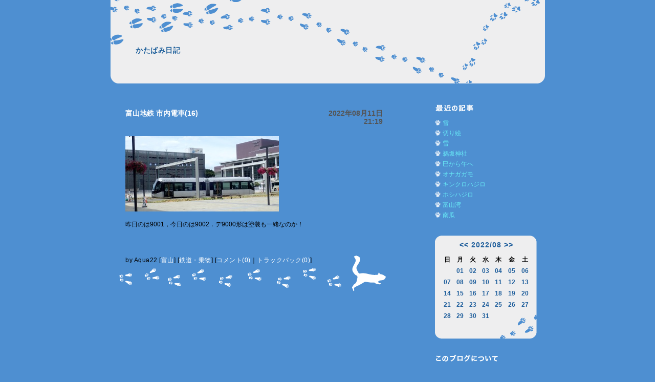

--- FILE ---
content_type: text/html; charset=UTF-8
request_url: https://aqua22.asablo.jp/blog/2022/08/11/
body_size: 11164
content:
<!DOCTYPE HTML PUBLIC "-//W3C//DTD HTML 4.01 Transitional//EN" "http://www.w3.org/TR/html4/loose.dtd">
<html lang="ja">
<head>
<meta name="robots" content="INDEX, FOLLOW">
<meta http-equiv="content-type" content="text/html; charset=UTF-8">
<title>2022-08-11: かたばみ日記</title>
<meta http-equiv="content-style-type" content="text/css"><link rel="stylesheet" type="text/css" href="https://s.asablo.jp/css/common2r/asiato_blue/common2r.css" media="screen,tv,print">
<link rel="alternate" type="application/rss+xml" title="RSS" href="https://aqua22.asablo.jp/blog/rss">
<link rel="alternate" media="handheld" type="application/xhtml+xml" href="https://aqua22.k.asablo.jp/blog/2022/08/11/">
<link rel="stylesheet" type="text/css" href="https://s.asablo.jp/css/expandimage.css" media="screen,tv,print">
<meta http-equiv="content-script-type" content="text/javascript">
<script src="https://s.asablo.jp/js/expandimage.js" type="text/javascript"></script>
<script type="text/javascript" src="https://s.asablo.jp/editor/watermark_min.js?20131202_1"></script>
</head>
<body class="body-list body-date body-date-2022-08-11 body-year-2022 body-mon-08 body-mday-11 body-dow-thu" onload="asablo.bodyonload(this); asahi_createWaterMark ();"><div id="container">

<div id="head">
<h1><a href="https://aqua22.asablo.jp/blog/">かたばみ日記</a></h1>
</div>

<div id="center">
<div id="main">







<div class="msg msg-9516992 msg-cat-toyama msg-cat-railwayvehicle msg-date-2022-08-11 msg-year-2022 msg-mon-08 msg-mday-11 msg-dow-thu msg-hour-21">
<h2 class="msg-title"><a href="/blog/2022/08/11/9516992">富山地鉄 市内電車(16)</a> ― <span class="msg-date">2022年08月11日 21:19</span></h2>
<div class="msg-body">

<div class="msg-pict"><img src="https://aqua22.asablo.jp/blog/img/2022/08/11/6475e8.jpg" alt="富山地鉄　市内電車　9002" title="富山地鉄　市内電車　9002" width="300" height="147">
</div>

<div class="msg-content">
<div class="pos">

昨日のは9001，今日のは9002．デ9000形は塗装も一緒なのか！<br>

</div>
</div>
</div> <!-- //msg-body -->
<p class="msg-footer"><span class="msg-author-info">by <span class="msg-author-name">Aqua22</span></span> <span class="msg-category-list"><span class="msg-category-info">[<a href="https://aqua22.asablo.jp/blog/cat/toyama/">富山</a>]</span> <span class="msg-category-info">[<a href="https://aqua22.asablo.jp/blog/cat/railwayvehicle/">鉄道・乗物</a>]</span> </span> <span class="msg-comment-info">[<a href="/blog/2022/08/11/9516992#c">コメント(0)</a>｜<a href="/blog/2022/08/11/9516992#tb">トラックバック(0)</a>]</span></p>
</div> <!-- //msg -->










</div> <!-- //main -->
</div> <!-- //center -->

<div id="right">
<div class="sidebar">



<div class="mod mod-recent-articles">
<h2 class="mod-caption">最近の記事</h2>
<div class="mod-body">
<ul>
<li class="mod-text"><a href="https://aqua22.asablo.jp/blog/2026/01/13/9830346">雪</a></li>
<li class="mod-text"><a href="https://aqua22.asablo.jp/blog/2026/01/06/9828573">切り絵</a></li>
<li class="mod-text"><a href="https://aqua22.asablo.jp/blog/2026/01/03/9827944">雪</a></li>
<li class="mod-text"><a href="https://aqua22.asablo.jp/blog/2026/01/02/9827733">鵜坂神社</a></li>
<li class="mod-text"><a href="https://aqua22.asablo.jp/blog/2025/12/31/9827368">巳から午へ</a></li>
<li class="mod-text"><a href="https://aqua22.asablo.jp/blog/2025/12/28/9826615">オナガガモ</a></li>
<li class="mod-text"><a href="https://aqua22.asablo.jp/blog/2025/12/27/9826401">キンクロハジロ</a></li>
<li class="mod-text"><a href="https://aqua22.asablo.jp/blog/2025/12/26/9826223">ホシハジロ</a></li>
<li class="mod-text"><a href="https://aqua22.asablo.jp/blog/2025/12/24/9825834">富山湾</a></li>
<li class="mod-text"><a href="https://aqua22.asablo.jp/blog/2025/12/23/9825662">南瓜</a></li>
</ul>

</div> <!-- //mod-body -->
</div> <!-- //mod -->

<div class="mod mod-calendar">

<div class="mod-body">
<table class="calendar" summary="記事が書かれた日を表示するカレンダー">
<tr>
<td colspan="7" class="calendar-title"><a href="https://aqua22.asablo.jp/blog/2022/07/">&lt;&lt;</a>
<a href="https://aqua22.asablo.jp/blog/2022/08/">2022/08</a>
<a href="https://aqua22.asablo.jp/blog/2022/09/">&gt;&gt;</a>
</td>
</tr>
<tr>
<td class="calendar-sun-name">日</td>
<td class="calendar-wday-name">月</td>
<td class="calendar-wday-name">火</td>
<td class="calendar-wday-name">水</td>
<td class="calendar-wday-name">木</td>
<td class="calendar-wday-name">金</td>
<td class="calendar-sat-name">土</td>
</tr>
<tr class="calendar-row">
<td class="calendar-cell" colspan="1"></td>
<td class="calendar-cell"><a href="/blog/2022/08/01/">01</a></td>
<td class="calendar-cell"><a href="/blog/2022/08/02/">02</a></td>
<td class="calendar-cell"><a href="/blog/2022/08/03/">03</a></td>
<td class="calendar-cell"><a href="/blog/2022/08/04/">04</a></td>
<td class="calendar-cell"><a href="/blog/2022/08/05/">05</a></td>
<td class="calendar-cell"><a href="/blog/2022/08/06/">06</a></td>
</tr>
<tr class="calendar-row">
<td class="calendar-cell"><a href="/blog/2022/08/07/">07</a></td>
<td class="calendar-cell"><a href="/blog/2022/08/08/">08</a></td>
<td class="calendar-cell"><a href="/blog/2022/08/09/">09</a></td>
<td class="calendar-cell"><a href="/blog/2022/08/10/">10</a></td>
<td class="calendar-cell"><a href="/blog/2022/08/11/">11</a></td>
<td class="calendar-cell"><a href="/blog/2022/08/12/">12</a></td>
<td class="calendar-cell"><a href="/blog/2022/08/13/">13</a></td>
</tr>
<tr class="calendar-row">
<td class="calendar-cell"><a href="/blog/2022/08/14/">14</a></td>
<td class="calendar-cell"><a href="/blog/2022/08/15/">15</a></td>
<td class="calendar-cell"><a href="/blog/2022/08/16/">16</a></td>
<td class="calendar-cell"><a href="/blog/2022/08/17/">17</a></td>
<td class="calendar-cell"><a href="/blog/2022/08/18/">18</a></td>
<td class="calendar-cell"><a href="/blog/2022/08/19/">19</a></td>
<td class="calendar-cell"><a href="/blog/2022/08/20/">20</a></td>
</tr>
<tr class="calendar-row">
<td class="calendar-cell"><a href="/blog/2022/08/21/">21</a></td>
<td class="calendar-cell"><a href="/blog/2022/08/22/">22</a></td>
<td class="calendar-cell"><a href="/blog/2022/08/23/">23</a></td>
<td class="calendar-cell"><a href="/blog/2022/08/24/">24</a></td>
<td class="calendar-cell"><a href="/blog/2022/08/25/">25</a></td>
<td class="calendar-cell"><a href="/blog/2022/08/26/">26</a></td>
<td class="calendar-cell"><a href="/blog/2022/08/27/">27</a></td>
</tr>
<tr class="calendar-row">
<td class="calendar-cell"><a href="/blog/2022/08/28/">28</a></td>
<td class="calendar-cell"><a href="/blog/2022/08/29/">29</a></td>
<td class="calendar-cell"><a href="/blog/2022/08/30/">30</a></td>
<td class="calendar-cell"><a href="/blog/2022/08/31/">31</a></td>
<td class="calendar-cell" colspan="3"></td>
</tr>
</table> <!-- //calendar -->

</div> <!-- //mod-body -->
</div> <!-- //mod -->

<div class="mod mod-description">
<h2 class="mod-caption">このブログについて</h2>
<div class="mod-body">
<p class="mod-text">徒然なるままに日々のくらしで目についたものを取り上げます</p>
</div> <!-- //mod-body -->
</div> <!-- //mod -->

<div class="mod mod-category">
<h2 class="mod-caption">カテゴリ一覧</h2>
<div class="mod-body">
<ul>
<li class="mod-text"><a href="https://aqua22.asablo.jp/blog/cat/adventive/">外来生物 (5)</a></li>
<li class="mod-text"><a href="https://aqua22.asablo.jp/blog/cat/bird/">野鳥 (71)</a></li>
<li class="mod-text"><a href="https://aqua22.asablo.jp/blog/cat/gardening/">ガーデニング (326)</a></li>
<li class="mod-text"><a href="https://aqua22.asablo.jp/blog/cat/gourmet/">グルメ (69)</a></li>
<li class="mod-text"><a href="https://aqua22.asablo.jp/blog/cat/haikutanka/">俳句・短歌 (12)</a></li>
<li class="mod-text"><a href="https://aqua22.asablo.jp/blog/cat/homegarden/">家庭菜園 (198)</a></li>
<li class="mod-text"><a href="https://aqua22.asablo.jp/blog/cat/landscape/">風景 (254)</a></li>
<li class="mod-text"><a href="https://aqua22.asablo.jp/blog/cat/toyama/">富山 (183)</a></li>
<li class="mod-text"><a href="https://aqua22.asablo.jp/blog/cat/walking/">ウォーキング (150)</a></li>
<li class="mod-text"><a href="https://aqua22.asablo.jp/blog/cat/water/">水 (269)</a></li>
<li class="mod-text"><a href="https://aqua22.asablo.jp/blog/cat/animal/">動物 (53)</a></li>
<li class="mod-text"><a href="https://aqua22.asablo.jp/blog/cat/railwayvehicle/">鉄道・乗物 (117)</a></li>
<li class="mod-text"><a href="https://aqua22.asablo.jp/blog/cat/drive/">ドライブ (17)</a></li>
<li class="mod-text"><a href="https://aqua22.asablo.jp/blog/cat/flowerplant/">花・植物 (530)</a></li>
</ul>

</div> <!-- //mod-body -->
</div> <!-- //mod -->





<div class="mod mod-comment">
<h2 class="mod-caption">最近のコメント</h2>
<div class="mod-body">



</div> <!-- //mod-body -->
</div> <!-- //mod -->

<div class="mod mod-trackback">
<h2 class="mod-caption">最近のトラックバック</h2>
<div class="mod-body">


</div> <!-- //mod-body -->
</div> <!-- //mod -->

<div class="mod mod-backno">
<h2 class="mod-caption">バックナンバー</h2>
<div class="mod-body">
<ul>
<li class="mod-text"><a href="https://aqua22.asablo.jp/blog/2026/01/">2026/ 1</a></li>
<li class="mod-text"><a href="https://aqua22.asablo.jp/blog/2025/12/">2025/12</a></li>
<li class="mod-text"><a href="https://aqua22.asablo.jp/blog/2025/11/">2025/11</a></li>
<li class="mod-text"><a href="https://aqua22.asablo.jp/blog/2025/10/">2025/10</a></li>
<li class="mod-text"><a href="https://aqua22.asablo.jp/blog/2025/09/">2025/ 9</a></li>
<li class="mod-text"><a href="https://aqua22.asablo.jp/blog/2025/08/">2025/ 8</a></li>
<li class="mod-text"><a href="https://aqua22.asablo.jp/blog/2025/07/">2025/ 7</a></li>
<li class="mod-text"><a href="https://aqua22.asablo.jp/blog/2025/06/">2025/ 6</a></li>
<li class="mod-text"><a href="https://aqua22.asablo.jp/blog/2025/05/">2025/ 5</a></li>
<li class="mod-text"><a href="https://aqua22.asablo.jp/blog/2025/04/">2025/ 4</a></li>
<li class="mod-text"><a href="https://aqua22.asablo.jp/blog/2025/03/">2025/ 3</a></li>
<li class="mod-text"><a href="https://aqua22.asablo.jp/blog/2025/02/">2025/ 2</a></li>
<li class="mod-link-to-archives"><a href="https://aqua22.asablo.jp/blog/archives">&lt;&lt;</a></li>
</ul>

</div> <!-- //mod-body -->
</div> <!-- //mod -->




<div class="mod mod-rss-button">
<h2 class="mod-caption"><a href="https://aqua22.asablo.jp/blog/rss">RSS</a></h2>
</div> <!-- //mod -->

<div class="mod mod-login-button">
<h2 class="mod-caption"><a href="https://www.asablo.jp/app?target_fqdn=aqua22.asablo.jp&amp;target_path=/blog/" rel="nofollow">ログイン</a></h2>
</div> <!-- //mod -->



</div> <!-- //sidebar -->
</div> <!-- //right -->

<p id="footer"><a href="https://asahi-net.jp/asablo/" onclick="window.open(this.href, '_blank'); return false;" onkeypress="window.open(this.href, '_blank'); return false;"><img src="https://s.asablo.jp/img/banner1.gif" alt="アサブロ の トップページ" width="160" height="34"></a>
</p>
</div> <!-- //container -->
</body>
</html>



--- FILE ---
content_type: text/css
request_url: https://s.asablo.jp/css/common2r/asiato_blue/common2r.css
body_size: 2449
content:

/* 初期化
---------------------------------------------------- */
*{
  margin :0;
  padding:0;
  border: none;
  text-decoration: none;
}


/* 基本のリンクの設定
---------------------------------------------------- */

a {
  color: #68eaf6;
  padding: 0 0 1px 0;
  border: none;
}

a:hover {
  color: #fff;
}


/* ページ全体のレイアウト
---------------------------------------------------- */
html {
  background-color: #4e8fd1;
  color: #000;
}

body {
  font-family:"ＭＳ Ｐゴシック", "Hiragino Kaku Gothic Pro", "ヒラギノ角ゴ Pro W3", "Osaka", Verdana, arial, sans-selif;
  font-size: 12px;
  line-height:1.7;
}

#container {
	position: relative;
	width: 850px;
	margin: 0 auto;
}

#head {
  height: 163px;
  background-image: url(http://s.asablo.jp/css/common2r/asiato_blue/header.gif);
  background-repeat: no-repeat;
}

#head h1 {
	padding: 90px 430px 0 50px;
  color:#1c5e9a;
  font-size: 14px;
  letter-spacing: 0.5px;
  line-height:1.2;
}

#head h1 a {
  color:#1c5e9a;
  border: none;
}

#head h1 a:visited{
  border: none;
}

#head h1 a:hover{
  color:#4e8fd1;
}

#center {
	float: left;
	width: 538px;
	min-height: 450px;
	height: auto !important;
	height: 450px;
	padding-top: 50px;
	padding-bottom: 30px;
	margin-left: 5px;
}

#right {
  float: right;
  width: 200px;
  padding: 40px 15px 30px 0;
  height: 100%;
}

#footer {
	position: relative;
  clear: both;
  height: 99px;
  background-image:url(http://s.asablo.jp/css/common2r/asiato_blue/footer.gif);
  background-repeat: no-repeat;
  background-position: bottom left;
}

#footer img{
  position: absolute;
  top: 36px;
  right: 57px;
  border: none;
  text-decoration: none;
}

#footer a {
  border: none;
  text-decoration: none;
}


/* 記事部分
---------------------------------------------------- */
#main {
}

.msg {
  text-align: left;
  padding: 0 10px 55px 25px;
  margin-bottom: 45px;
  background: no-repeat bottom center;
}

#main .msg a {
  color: #fff;
}

#main .msg a:hover {
  color: #68eaf6;
}


.msg-title {
  min-height: 28px;
  height: auto !important;
  height: 28px;
  position: relative;
  padding-right: 140px;
  font-size: 14px;
  font-weight:bold;
  color: #4e8fd1;
  line-height:1.2;
}

.msg-archives .msg-title {
  min-height: 20px;
  height: auto !important;
  height: 20px;
}

.msg-dow-mon {
	background-image: url(http://s.asablo.jp/css/common2r/asiato_blue/msg_footer1.gif);
}

.msg-dow-tue {
	background-image: url(http://s.asablo.jp/css/common2r/asiato_blue/msg_footer2.gif);
}

.msg-dow-wed {
	background-image: url(http://s.asablo.jp/css/common2r/asiato_blue/msg_footer3.gif);
}

.msg-dow-thu {
	background-image: url(http://s.asablo.jp/css/common2r/asiato_blue/msg_footer4.gif);
}

.msg-dow-fri {
	background-image: url(http://s.asablo.jp/css/common2r/asiato_blue/msg_footer5.gif);
}

.msg-dow-sat {
	background-image: url(http://s.asablo.jp/css/common2r/asiato_blue/msg_footer6.gif);
}

.msg-dow-sun {
	background-image: url(http://s.asablo.jp/css/common2r/asiato_blue/msg_footer7.gif);
}

.msg-archives {
	background-image: url(http://s.asablo.jp/css/common2r/asiato_blue/msg_footer2.gif);
}

.msg-title a {
	color: #fff;
	display: block;
	width: 320px;
}

.msg-title a,
.msg-title a:hover,
.msg-title a:visited {
  border: none;
}

.msg-date {
	position: absolute;
	top: 0px;
	right: 0;
	width: 110px;
	visibility: visible;
	text-align: right;
	color: #545454;
}

.msg-body {
  margin: 20px 0;
  font-size: 12px;
}

.msg-pict {
  margin: 0 0 15px 0;
  border: none;
}

.msg-pict a,
.msg-pict a:visited,
.msg-pict a:hover {
  border: none;
}

#main .msg-footer {
  padding-top: 10px;
  font-size: 12px;
  letter-spacing: 0.5px;
}

#main .msg-dow-mon .msg-footer,
#main .msg-dow-wed .msg-footer,
#main .msg-dow-fri .msg-footer,
#main .msg-dow-sun .msg-footer {
	padding-left: 120px;
	text-align: right;
}

#main .msg-dow-tue .msg-footer,
#main .msg-dow-thu .msg-footer,
#main .msg-dow-sat .msg-footer {
	padding-right: 120px;
	text-align: left;
}

#main .msg-dow-mon .msg-footer,
#main .msg-dow-thu .msg-footer,
#main .msg-dow-sun .msg-footer {
	padding-top: 30px;
}

.msg-footer a {
}

.msg-footer a:hover {
}

pre {
  border : 4px dotted #333;
  margin : 0 0 10px 0;
  padding : 20px;
  text-align: left;
}

blockquote {
  border : 4px double #333;
  margin : 0 0 10px 0;
  padding : 20px;
  text-align: left;
}

.msg-body li {
	padding-left: 15px;
	background-image: url(http://s.asablo.jp/css/common2r/asiato_blue/list.gif);
	background-repeat: no-repeat;
	background-position: left 3px;
	list-style: none;
}

/* コメント部分
---------------------------------------------------- */

h2.comment-caption {
  font-weight:bold;
  margin: 20px;
  font-size: 15px;
  color: #fff;
}

.comment-caption a {
  color: #fff;
  border: none;
}

.comment-caption a:hover {
  border: none;
}


.comment-title {
  padding: 0 20px 10px 70px;
  font-size: 12px;
  color: #68EAF6;
  font-weight: normal;
}

.comment-title a {
	border: none;
	color: #68EAF6;
}

.comment-title a:visited {
  border: none;
}

.comment-title a:hover {
  color: #fff;
  border: none;
}

.comment-body {
  padding: 5px 20px 10px 70px;
  font-size: 12px;
}

.comment-body hr {
	display: none;
}

.comment-body li {
	list-style: none;
}

.comment-form {
	margin: 30px 20px 40px;
  font-size: 12px;
  line-height:1.7;
}

#main .comment-form .comment-caption {
  margin: 0 0 20px 0;
  font-weight:bold;
  font-size: 15px;
  color: #fff;
}

.comment-form p {
  font-size: 12px;
  margin: 5px 0 5px 50px;
}

.comment-form form p {
}

.comment-form form p input {
  display: block;
  font-size: 12px;
  font-weight:normal;
  background: #fff;
  border: 1px solid #999;
  font-family:"ＭＳ Ｐゴシック", "Hiragino Kaku Gothic Pro", "ヒラギノ角ゴ Pro W3", "Osaka", Verdana, arial, sans-selif;
}

.comment-form form br{
  display: none;
}

.comment-form textarea {
  border: 1px solid #999;
  background: #fff;
  width: 400px;
  padding: 5px;
  display: block;
  font-size: 12px;
  font-family:"ＭＳ Ｐゴシック", "Hiragino Kaku Gothic Pro", "ヒラギノ角ゴ Pro W3", "Osaka", Verdana, arial, sans-selif;
}

input{ 
width: 310px;
padding: 3px;
}

input#asablo-comment-submit {
	border: 2px solid;
	border-color: #fff #333 #666 #fff;
	width: 50px;
	background-color:#ccc;
}

/* トラックバック部分
---------------------------------------------------- */

.tb-caption {
  font-weight:bold;
  margin: 20px;
  font-size: 15px;
 }

.tb-caption a {
  color: #fff;
  border: none;
}

.tb-caption a:hover {
  border: none;
}

.tb-title {
  padding: 0 20px 0 70px;
  font-size: 12px;
  color: #68EAF6;
  font-weight: normal;
}

.tb-title a {
	border: none;
  color: #68EAF6;
}

.tb-title a:visited {
  border: none;
}

.tb-title a:hover {
  border: none;
  color:#FFFFFF;
}

.tb-url {
  padding: 0 20px 10px 70px;
}

.tb-body {
  padding: 5px 20px 10px 70px;
  font-size: 12px;
}

.tb-attention {
  padding: 0 20px 20px 70px;
  font-size: 12px;
}


/* 次>>の表示
---------------------------------------------------- */

.navi {
}

	.navi a {
		position: absolute;
		display: block;
		width: 60px;
		height: 27px;
		background-repeat: no-repeat;
		text-indent: -9999px;
		overflow: hidden;
		
	}

	#navi-top a {
		top: 163px;
	}

	#navi-bottom a {
		bottom: 98px;
	}
	
	.navi .navi-prev {
		left: 15px;
	}

	.navi .navi-next {
		right: 250px;
	}

	#navi-top .navi-prev {
		background-image: url(http://s.asablo.jp/css/common2r/asiato_blue/top-prev.gif);
	}

	#navi-top .navi-next {
		background-image: url(http://s.asablo.jp/css/common2r/asiato_blue/top-next.gif);
	}

	#navi-bottom .navi-prev {
		background-image: url(http://s.asablo.jp/css/common2r/asiato_blue/bottom-prev.gif);
	}

	#navi-bottom .navi-next {
		background-image: url(http://s.asablo.jp/css/common2r/asiato_blue/bottom-next.gif);
	}

/* サイドバー－基本
---------------------------------------------------- */
.sidebar {
}


.sidebar a {
}

.sidebar a:hover {
}


.mod {
  margin: 0 0 30px 0;
}

div.mod-mobile .mod-caption,
.mod-caption {
	height: 17px;
	margin-bottom: 10px;
	background-repeat: no-repeat;
	text-indent: -9999px;
}

div.mod-description .mod-caption {
	background-image: url(http://s.asablo.jp/css/common2r/asiato_blue/about.gif);
}

div.mod-recent-articles .mod-caption {
	background-image: url(http://s.asablo.jp/css/common2r/asiato_blue/recent.gif);
}

div.mod-comment .mod-caption {
	background-image: url(http://s.asablo.jp/css/common2r/asiato_blue/comment.gif);
}

div.mod-trackback .mod-caption {
	background-image: url(http://s.asablo.jp/css/common2r/asiato_blue/trackback.gif);
}

div.mod-mobile .mod-caption {
	background-image: url(http://s.asablo.jp/css/common2r/asiato_blue/mobile.gif);
}

div.mod-category .mod-caption {
	background-image: url(http://s.asablo.jp/css/common2r/asiato_blue/category.gif);
}

div.mod-backno .mod-caption {
	background-image: url(http://s.asablo.jp/css/common2r/asiato_blue/backno.gif);
}

.mod-message .mod-caption {
	text-indent: 0;
	height: auto;
	font-size: 14px;
	color: #fff;
}

.mod-message .mod-caption a {
  border: none;
}

.mod-text {
	padding-left: 15px;
}

.mod-description .mod-text {
	padding-left: 15px;
}

.mod-link-to-archives {
    padding-left: 15px;
}

.mod-link-to-archives a {
}

.mod-link-to-archives a:hover {
  color: #fff;
}

.mod ul {
  list-style: none;
}

.mod-body {
  font-size: 12px;
}

.mod-body li.mod-text {
	padding-left: 15px;
	background-repeat: no-repeat;
	background-position: left 3px;
	background-image:url(http://s.asablo.jp/css/common2r/asiato_blue/list.gif);
}

.mod-comment .mod-body li.mod-text,
.mod-trackback .mod-body li.mod-text,
.mod-backno .mod-body li.mod-text {
	background-image: none;
}

div.mod-mobile .mod-body {
	width: 98px;
}

/* サイドバー－カレンダー
---------------------------------------------------- */

.mod-calendar .mod-body{
  height: 202px;
  background-image:url(http://s.asablo.jp/css/common2r/asiato_blue/calendar.gif);
  background-repeat: no-repeat;
  text-align: center;
}

.calendar {
  width: 180px;
  font-size: 12px;
  text-align: center;
  margin: 0 auto;
}

.calendar a {
}

.calendar a:hover {
  color:#4e8fd1;
}

.calendar a:visited {
}

.calendar-title {
  padding: 5px 0;
  font-size: 14px;
  font-weight:bold;
  letter-spacing: 1px;
}

.calendar-title a {
  color:#1d5d9b;
  text-decoration: none;
  border: none;
}

.calendar-sun-name {
  padding: 0 3px;
  font-weight:bold;
  text-align: center;
}
.calendar-wday-name {
  padding: 0 3px;
  font-weight:bold;
  text-align: center;
}
.calendar-sat-name {
  padding: 0 3px;
  font-weight:bold;
  text-align: center;
}

.calendar-cell {
  text-align: center;
}

.calendar-title a:hover{
  text-decoration: none;
  border: none;
  color:#4e8fd1;
}

.calendar-title a:visited{
  text-decoration: none;
  border: none;
}

.calendar-cell a{
  font-weight: bold;
  color:#1d5d9b;
}

/* RSS・ログインの個別の指定
---------------------------------------------------- */
.mod-rss-button {
}

.mod-login-button {
}

div.mod-rss-button .mod-caption a {
	background-image: url(http://s.asablo.jp/css/common2r/asiato_blue/rss.gif);
	display: block;
	width: 50px;
	height: 12px;
	overflow: hidden;
	background-repeat: no-repeat;
	text-indent: -9999px;
}

.mod-login-button .mod-caption a {
	background-image: url(http://s.asablo.jp/css/common2r/asiato_blue/login.gif);
	display: block;
	width: 50px;
	height: 12px;
	overflow: hidden;
	background-repeat: no-repeat;
	text-indent: -9999px;
}


/* アーカイブの表示
---------------------------------------------------- */

.msg-archives {
  color: #4f4843;
}

.msg-archives h3 {
	font-size: 15px;
}

.msg-archives ul {
  list-style : none;
}

#main .msg-archives .msg-footer {
	margin-top: 0;
}
/*追加修正170706*/
.msg-body u{
text-decoration:underline;
}
.msg-body strike,.msg-body s,.msg-body del{
text-decoration: line-through;
}

